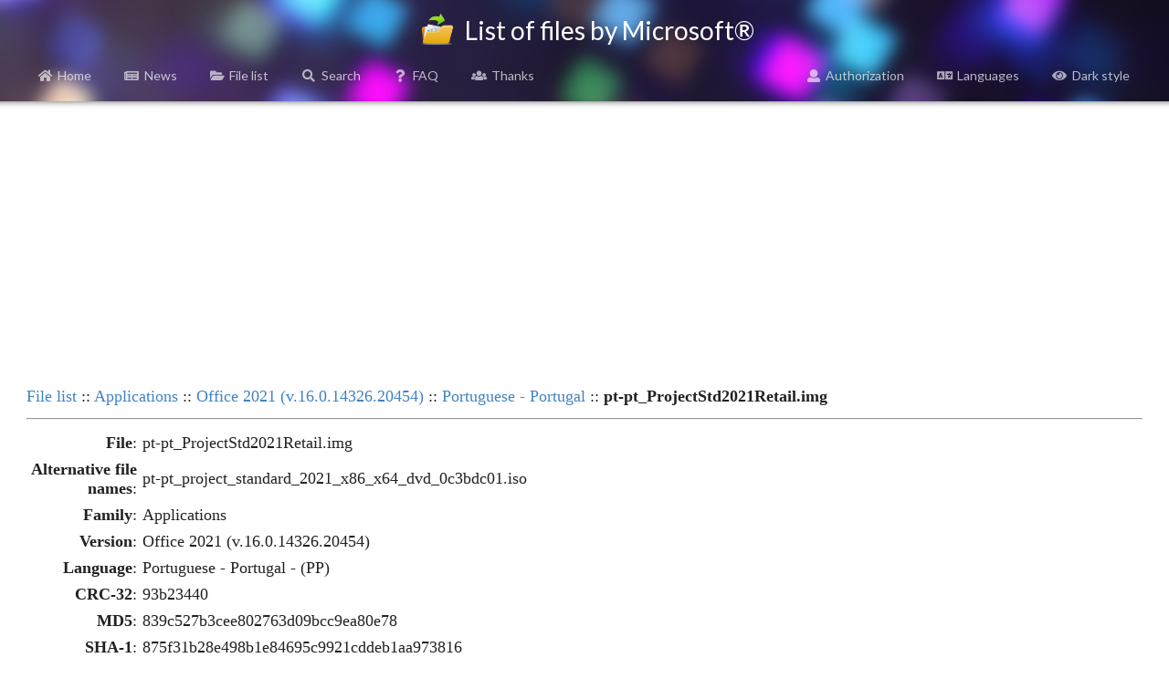

--- FILE ---
content_type: text/html; charset=UTF-8
request_url: https://files.rg-adguard.net/file/e1845ff4-ce4a-a8bb-1fcf-e63f64d90607
body_size: 2775
content:
<head>
    <title>pt-pt_ProjectStd2021Retail.img :: Office 2021 (v.16.0.14326.20454) :: Portuguese - Portugal :: List of files by Microsoft®</title>
    <base href="/">
    <meta name="description" content="Applications\Office 2021 (v.16.0.14326.20454)\Portuguese - Portugal\pt-pt_ProjectStd2021Retail.img,pt-pt_project_standard_2021_x86_x64_dvd_0c3bdc01.iso MD5: 839c527b3cee802763d09bcc9ea80e78, SHA-1: 875f31b28e498b1e84695c9921cddeb1aa973816, SHA-256: 590e3c3b781ab3d8d797ee3cd1cbf4d69c6968062caf92075ef01119c097d5fe, SHA-512: c2e88d49d8fb4d2fceeed26a31789bd798bbd63ab6229f93171ba973d60e4370d4e1e6c917421d79dc45ae335e6618894d710e2dc6b598bc44f85d279fc0ddc3, Size: 4.029 GB (4326498304 bytes)">
    <meta name="keywords" content="Applications, Office 2021 (v.16.0.14326.20454), Portuguese - Portugal, pt-pt_ProjectStd2021Retail.img,  Alternative file names: pt-pt_project_standard_2021_x86_x64_dvd_0c3bdc01.iso,, 839c527b3cee802763d09bcc9ea80e78, 875f31b28e498b1e84695c9921cddeb1aa973816, 590e3c3b781ab3d8d797ee3cd1cbf4d69c6968062caf92075ef01119c097d5fe, c2e88d49d8fb4d2fceeed26a31789bd798bbd63ab6229f93171ba973d60e4370d4e1e6c917421d79dc45ae335e6618894d710e2dc6b598bc44f85d279fc0ddc3" />
    <meta property="og:title" content="pt-pt_ProjectStd2021Retail.img :: Office 2021 (v.16.0.14326.20454) :: Portuguese - Portugal :: List of files by Microsoft®">
    <meta property="og:description" content="Applications\Office 2021 (v.16.0.14326.20454)\Portuguese - Portugal\pt-pt_ProjectStd2021Retail.img,pt-pt_project_standard_2021_x86_x64_dvd_0c3bdc01.iso MD5: 839c527b3cee802763d09bcc9ea80e78, SHA-1: 875f31b28e498b1e84695c9921cddeb1aa973816, SHA-256: 590e3c3b781ab3d8d797ee3cd1cbf4d69c6968062caf92075ef01119c097d5fe, SHA-512: c2e88d49d8fb4d2fceeed26a31789bd798bbd63ab6229f93171ba973d60e4370d4e1e6c917421d79dc45ae335e6618894d710e2dc6b598bc44f85d279fc0ddc3, Size: 4.029 GB (4326498304 bytes)">
    <meta property="og:image" content="/template/logo/logo_meta.png">
    <meta property="og:image:secure_url" content="/template/logo/logo_meta.png">
    <meta property="og:url" content="https://files.rg-adguard.net/file/e1845ff4-ce4a-a8bb-1fcf-e63f64d90607">
    <meta property="og:type" content="website">
    <meta name="viewport" content="width=device-width">
    <meta name="twitter:title" content="pt-pt_ProjectStd2021Retail.img :: Office 2021 (v.16.0.14326.20454) :: Portuguese - Portugal :: List of files by Microsoft®">
    <meta name="twitter:description" content="Applications\Office 2021 (v.16.0.14326.20454)\Portuguese - Portugal\pt-pt_ProjectStd2021Retail.img,pt-pt_project_standard_2021_x86_x64_dvd_0c3bdc01.iso MD5: 839c527b3cee802763d09bcc9ea80e78, SHA-1: 875f31b28e498b1e84695c9921cddeb1aa973816, SHA-256: 590e3c3b781ab3d8d797ee3cd1cbf4d69c6968062caf92075ef01119c097d5fe, SHA-512: c2e88d49d8fb4d2fceeed26a31789bd798bbd63ab6229f93171ba973d60e4370d4e1e6c917421d79dc45ae335e6618894d710e2dc6b598bc44f85d279fc0ddc3, Size: 4.029 GB (4326498304 bytes)">
    <meta name="twitter:image" content="/template/logo/logo_meta.png">
    <meta name="twitter:card" content="summary_large_image">
    <meta name="robots" content="all">
    <link rel="canonical" href="https://files.rg-adguard.net/file/e1845ff4-ce4a-a8bb-1fcf-e63f64d90607" />
    <link rel="prev" href="https://files.rg-adguard.net/files/134680a6-a513-dd66-7686-1a83980d2af8" />
    <link rel="stylesheet" href="../styles/default/jsdelivr/semantic.min.css">
    <link href="../styles/default/css/main.css?v=202301291437" rel="stylesheet">
    <script src="../styles/default/jsdelivr/jquery.min.js"></script>
    <script src="../styles/default/jsdelivr/semantic.min.js"></script>
    <script async src="https://pagead2.googlesyndication.com/pagead/js/adsbygoogle.js?client=ca-pub-7426844697713322" crossorigin="anonymous"></script>
    <script>
        function openLanguageSelector() {
            $('.ui.modal.select-language').modal('show');
            $('.ui.sidebar').sidebar('hide');
        }
        function openLogin() {
            $('.ui.modal.login').modal('show');
            $('.ui.sidebar').sidebar('hide');
        }
        function sidebar() {
            $('.ui.sidebar').sidebar('setting', 'transition', 'overlay');
            $('.ui.sidebar').sidebar('setting', 'mobileTransition', 'overlay');
            $('.ui.sidebar').sidebar('toggle');
        }
    </script>
</head>
<body>
<div class="ui sidebar inverted vertical menu">
    <div class="ui container">
        <a class="item" href="../"><i class="home icon"></i>Home</a>
        <a class="item" href="../news"><i class="newspaper icon"></i>News</a>
		<a class="item" href="../category"><i class="folder open icon"></i>File list</a>
		<a class="item" href="../search"><i class="search icon"></i>Search</a>
		<a class="item" href="../faq"><i class="question icon"></i>FAQ</a>
		<a class="item" href="../thanks"><i class="users icon"></i>Thanks</a>
		
		<hr></hr>
		<a class="item" href="../auth"><i class="user icon"></i>Authorization</a>
		<a class="item" onClick="openLanguageSelector();"><i class="language icon"></i>Languages</a>
		<a class="item" href="?dark=1"><i class="eye icon"></i>Dark style</a>
		
    </div>
</div>
<div class="page-header">
	<div class="ui title container">
		<h1>
			<img src="../styles/default/img/logo.png" class="logo" alt=""> List of files by Microsoft®
		</h1>
	</div>
	<div class="ui normal mini modal select-language">
        <div class="header">
            Select language
        </div>
        <div class="content">
            <p><a href="?lang=en-us"><i class="us flag"></i>English</a></p><p><a href="?lang=fr-fr"><i class="fr flag"></i>French</a></p><p><a href="?lang=ko-kr"><i class="kr flag"></i>한국어</a></p><p><a href="?lang=ru-ru"><i class="ru flag"></i>Русский</a></p><p><a href="?lang=zh-cn"><i class="cn flag"></i>中文（简体）</a></p>
        </div>
        <div class="actions">
            <div class="ui ok button">
                <i class="close icon"></i>
                Cancel
            </div>
        </div>
    </div>
	<div class="ui one column grid page-header-menu">
		<div class="ui attached secondary inverted menu computer only column">
			<div class="ui container">
				<a class="item" href="../"><i class="home icon"></i>Home</a>
				<a class="item" href="../news"><i class="newspaper icon"></i>News</a>
				<a class="item" href="../category"><i class="folder open icon"></i>File list</a>
				<a class="item" href="../search"><i class="search icon"></i>Search</a>
				<a class="item" href="../faq"><i class="question icon"></i>FAQ</a>
				<a class="item" href="../thanks"><i class="users icon"></i>Thanks</a>
				
				<div class="right menu">
				    <a class="item" href="../auth"><i class="user icon"></i>Authorization</a>
					<a class="item" onClick="openLanguageSelector();"><i class="language icon"></i>Languages</a>
					<a class="item" href="?dark=1"><i class="eye icon"></i>Dark style</a>
				</div>
			</div>
		</div>
		<div class="ui attached secondary inverted menu mobile tablet only column">
            <div class="ui container">
                <a class="item" onClick="sidebar();"><i class="bars icon"></i>Menu</a>
            </div>
        </div>
		<div class="shadow"></div>
	</div>
</div>
<div class="info">
<p align="center"><script async src="https://pagead2.googlesyndication.com/pagead/js/adsbygoogle.js?client=ca-pub-7426844697713322"
     crossorigin="anonymous"></script>
<!-- rg-adguard.net:D_Content_1_g -->
<ins class="adsbygoogle"
     style="display:block"
     data-ad-client="ca-pub-7426844697713322"
     data-ad-slot="6664526097"
     data-ad-format="auto"
     data-full-width-responsive="true"></ins>
<script>
     (adsbygoogle = window.adsbygoogle || []).push({});
</script></p>
</div>
<table class="info"><tr><td class="desc" align="left" colspan="2"><a href="https://files.rg-adguard.net/category">File list</a> :: <a href="https://files.rg-adguard.net/version/5f2ad9c6-e111-76e8-06d1-56d44c136bae">Applications</a> :: <a href="https://files.rg-adguard.net/language/e78d0c78-2933-83a2-ae01-e803c99ef04f">Office 2021 (v.16.0.14326.20454)</a> :: <a href="https://files.rg-adguard.net/files/134680a6-a513-dd66-7686-1a83980d2af8">Portuguese - Portugal</a> :: <b>pt-pt_ProjectStd2021Retail.img</b></td></tr><tr><td class="desc" align="center" colspan="2"><hr></td></tr><tr><td align="right" class="text"><b>File</b>:</td><td class="desc"> pt-pt_ProjectStd2021Retail.img</td></tr><tr><td align="right" class="text"><b>Alternative file names</b>:</td><td class="desc">pt-pt_project_standard_2021_x86_x64_dvd_0c3bdc01.iso</td></tr><tr><td align="right" class="text"><b>Family</b>:</td><td class="desc">Applications</td></tr><tr><td align="right" class="text"><b>Version</b>:</td><td class="desc">Office 2021 (v.16.0.14326.20454)</td></tr><tr><td align="right" class="text"><b>Language</b>:</td><td class="desc">Portuguese - Portugal - (PP)</td></tr><tr><td align="right" class="text"><b>CRC-32</b>:</td><td class="desc">93b23440</td></tr><tr><td align="right" class="text"><b>MD5</b>:</td><td class="desc">839c527b3cee802763d09bcc9ea80e78</td></tr><tr><td align="right" class="text"><b>SHA-1</b>:</td><td class="desc">875f31b28e498b1e84695c9921cddeb1aa973816</td></tr><tr><td align="right" class="text"><b>SHA-256</b>:</td><td class="desc">590e3c3b781ab3d8d797ee3cd1cbf4d69c6968062caf92075ef01119c097d5fe</td></tr><tr><td align="right" class="text"><b>SHA-512</b>:</td><td class="desc">c2e88d49d8fb4d2fceeed26a31789bd798bbd63ab6229f93171ba973d60e4370d4e1e6c917421d79dc45ae335e6618894d710e2dc6b598bc44f85d279fc0ddc3</td></tr><tr><td align="right" class="text"><b>SHA3-256</b>:</td><td class="desc">5cf137e6828f4c0fd98c30fc7febf60a37a5499801a4d18462a6a8aac8b9ed96</td></tr><tr><td align="right" class="text"><b>SHA3-512</b>:</td><td class="desc">a9abb2bd2a95771278a2a980e2bf601b22c81f80f810b1a02c04deb780689f4133cf38b2ba4eb1aecbb4597b1bb9610a0e83aa9b38010096cd4e35cbead7ad3e</td></tr><tr><td align="right" class="text"><b>Size</b>:</td><td class="desc">4.029 GB (4326498304 bytes)</td></tr><tr><td class="desc" align="center" colspan="2"><noindex><form action="https://files.rg-adguard.net/file/e1845ff4-ce4a-a8bb-1fcf-e63f64d90607" method="post"></noindex></td></tr>
<script>
    $(document).ready(function(){
        $('body').on('click','.like',function(){    
            var id = $(this).attr('id');        
            $.ajax({        
                type: "GET",
                url: "https://files.rg-adguard.net/cart/add/" + id + "_file",
                cache: false,
                success: function(){            
                    $('#'+id).html('OK').addClass('unlike').removeClass('like');
                }       
            });
        })
    });
</script>
</table>    <div class="footer">
        <div class="ui divider"></div>
        <p align="center"><i>All rights reserved Microsoft Corporation. This service provides only information on files &reg; 1985-2026 | Website is translated: <a href="https://twitter.com/rgadguard">@rgadguard</a>.
        </i></p>
        <!-- Yandex.Metrika counter -->
<script type="text/javascript" >
   (function(m,e,t,r,i,k,a){m[i]=m[i]||function(){(m[i].a=m[i].a||[]).push(arguments)};
   m[i].l=1*new Date();k=e.createElement(t),a=e.getElementsByTagName(t)[0],k.async=1,k.src=r,a.parentNode.insertBefore(k,a)})
   (window, document, "script", "https://mc.yandex.ru/metrika/tag.js", "ym");

   ym(33969180, "init", {
        clickmap:true,
        trackLinks:true,
        accurateTrackBounce:true,
        trackHash:true
   });
</script>
<noscript><div><img src="https://mc.yandex.ru/watch/33969180" style="position:absolute; left:-9999px;" alt="" /></div></noscript>
<!-- /Yandex.Metrika counter -->
    </div>
</body>

--- FILE ---
content_type: text/html; charset=utf-8
request_url: https://www.google.com/recaptcha/api2/aframe
body_size: 266
content:
<!DOCTYPE HTML><html><head><meta http-equiv="content-type" content="text/html; charset=UTF-8"></head><body><script nonce="FgoIhegexQwLJS9TsQcRIA">/** Anti-fraud and anti-abuse applications only. See google.com/recaptcha */ try{var clients={'sodar':'https://pagead2.googlesyndication.com/pagead/sodar?'};window.addEventListener("message",function(a){try{if(a.source===window.parent){var b=JSON.parse(a.data);var c=clients[b['id']];if(c){var d=document.createElement('img');d.src=c+b['params']+'&rc='+(localStorage.getItem("rc::a")?sessionStorage.getItem("rc::b"):"");window.document.body.appendChild(d);sessionStorage.setItem("rc::e",parseInt(sessionStorage.getItem("rc::e")||0)+1);localStorage.setItem("rc::h",'1769255319965');}}}catch(b){}});window.parent.postMessage("_grecaptcha_ready", "*");}catch(b){}</script></body></html>